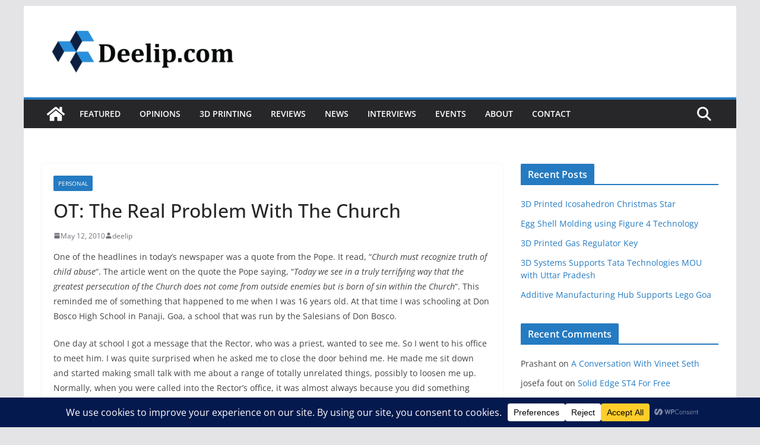

--- FILE ---
content_type: text/html; charset=utf-8
request_url: https://disqus.com/embed/comments/?base=default&f=deelip&t_i=2341%20http%3A%2F%2Fwww.deelip.com%2F%3Fp%3D2341&t_u=https%3A%2F%2Fdeelip.com%2Fot-the-real-problem-with-the-church%2F&t_e=OT%3A%20The%20Real%20Problem%20With%20The%20Church&t_d=%0A%09%09%09OT%3A%20The%20Real%20Problem%20With%20The%20Church%09%09&t_t=OT%3A%20The%20Real%20Problem%20With%20The%20Church&s_o=default
body_size: 6579
content:
<!DOCTYPE html>

<html lang="en" dir="ltr" class="not-supported type-">

<head>
    <title>Disqus Comments</title>

    
    <meta name="viewport" content="width=device-width, initial-scale=1, maximum-scale=1, user-scalable=no">
    <meta http-equiv="X-UA-Compatible" content="IE=edge"/>

    <style>
        .alert--warning {
            border-radius: 3px;
            padding: 10px 15px;
            margin-bottom: 10px;
            background-color: #FFE070;
            color: #A47703;
        }

        .alert--warning a,
        .alert--warning a:hover,
        .alert--warning strong {
            color: #A47703;
            font-weight: bold;
        }

        .alert--error p,
        .alert--warning p {
            margin-top: 5px;
            margin-bottom: 5px;
        }
        
        </style>
    
    <style>
        
        html, body {
            overflow-y: auto;
            height: 100%;
        }
        

        #error {
            display: none;
        }

        .clearfix:after {
            content: "";
            display: block;
            height: 0;
            clear: both;
            visibility: hidden;
        }

        
    </style>

</head>
<body>
    

    
    <div id="error" class="alert--error">
        <p>We were unable to load Disqus. If you are a moderator please see our <a href="https://docs.disqus.com/help/83/"> troubleshooting guide</a>. </p>
    </div>

    
    <script type="text/json" id="disqus-forumData">{"session":{"canModerate":false,"audienceSyncVerified":false,"canReply":true,"mustVerify":false,"recaptchaPublicKey":"6LfHFZceAAAAAIuuLSZamKv3WEAGGTgqB_E7G7f3","mustVerifyEmail":false},"forum":{"aetBannerConfirmation":null,"founder":"121742","twitterName":"DeelipMenezes","commentsLinkOne":"1 Comment","guidelines":null,"disableDisqusBrandingOnPolls":false,"commentsLinkZero":"0 Comments","disableDisqusBranding":false,"id":"deelip","createdAt":"2008-12-27T02:07:48.317281","category":null,"aetBannerEnabled":false,"aetBannerTitle":null,"raw_guidelines":null,"initialCommentCount":null,"votingType":null,"daysUnapproveNewUsers":null,"installCompleted":true,"moderatorBadgeText":null,"commentPolicyText":null,"aetEnabled":false,"channel":null,"sort":1,"description":"\u003cp>My Views about the CAD (Computer Aided Design) Software Industry\u003c/p>","organizationHasBadges":true,"newPolicy":true,"raw_description":"My Views about the CAD (Computer Aided Design) Software Industry","customFont":null,"language":"en","adsReviewStatus":0,"commentsPlaceholderTextEmpty":null,"daysAlive":0,"forumCategory":null,"linkColor":null,"colorScheme":"auto","pk":"69258","commentsPlaceholderTextPopulated":null,"permissions":{},"commentPolicyLink":null,"aetBannerDescription":null,"favicon":{"permalink":"https://disqus.com/api/forums/favicons/deelip.jpg","cache":"https://c.disquscdn.com/uploads/forums/6/9258/favicon.png"},"name":"Deelip.com","commentsLinkMultiple":"{num} Comments","settings":{"threadRatingsEnabled":false,"adsDRNativeEnabled":false,"behindClickEnabled":false,"disable3rdPartyTrackers":false,"adsVideoEnabled":false,"adsProductVideoEnabled":false,"adsPositionBottomEnabled":false,"ssoRequired":false,"contextualAiPollsEnabled":false,"unapproveLinks":true,"adsPositionRecommendationsEnabled":false,"adsEnabled":false,"adsProductLinksThumbnailsEnabled":false,"hasCustomAvatar":false,"organicDiscoveryEnabled":false,"adsProductDisplayEnabled":false,"adsProductLinksEnabled":false,"audienceSyncEnabled":false,"threadReactionsEnabled":false,"linkAffiliationEnabled":true,"adsPositionAiPollsEnabled":false,"disableSocialShare":false,"adsPositionTopEnabled":false,"adsProductStoriesEnabled":false,"sidebarEnabled":false,"adultContent":false,"allowAnonVotes":false,"gifPickerEnabled":true,"mustVerify":true,"badgesEnabled":false,"mustVerifyEmail":true,"allowAnonPost":true,"unapproveNewUsersEnabled":false,"mediaembedEnabled":true,"aiPollsEnabled":false,"userIdentityDisabled":false,"adsPositionPollEnabled":false,"discoveryLocked":false,"validateAllPosts":false,"adsSettingsLocked":false,"isVIP":false,"adsPositionInthreadEnabled":false},"organizationId":53382,"typeface":"auto","url":"http://www.deelip.com/","daysThreadAlive":0,"avatar":{"small":{"permalink":"https://disqus.com/api/forums/avatars/deelip.jpg?size=32","cache":"//a.disquscdn.com/1768293611/images/noavatar32.png"},"large":{"permalink":"https://disqus.com/api/forums/avatars/deelip.jpg?size=92","cache":"//a.disquscdn.com/1768293611/images/noavatar92.png"}},"signedUrl":"http://disq.us/?url=http%3A%2F%2Fwww.deelip.com%2F&key=rv3JVkeC5Lnvv92ehWts7w"}}</script>

    <div id="postCompatContainer"><div class="comment__wrapper"><div class="comment__name clearfix"><img class="comment__avatar" src="//a.disquscdn.com/1768293611/images/noavatar92.png" width="32" height="32" /><strong><a href="">John Evans</a></strong> &bull; 15 years ago
        </div><div class="comment__content"><p>There is a problem, I won't deny that.  (I thought you were heading in the wrong direction with your article, but you tied it in quite nicely.<br>I am not Catholic so I cannot weigh in on the problems therein, but I discuss children (I have 2).  I use Japan as a reference here, to mention how children are urged to make major decisions early in life.  I think however, these are staged throughout their development.  They can still shift gears, but are encouraged to make sound judgements early on.  <br>There are pitfalls to having children wait too long before making important decisions about the future, but this would make for a HUGE discussion.<br>As for the call of the Lord, there needs to be sound direction from the top in the church about what this is, and how it should be thought out.  The church should demand interviews with those for and against it.  Too often we hear about the call, and get caught up in it emotionally.  <br>I think we can employ the John Evans method: Immerse the 16 year olds in all the [decent] activities that they will have as Christians in their life. Girls, Various activities, and social venues, and more Girls.  Then take it all away immediately and then immerse them in the life [and drudgery] of a Priest's life.<br>That will shake out quite a bit.  Don't just tell them; let them spend the a few days with Betty Sue, at the lake and with their friends, and take them shopping for some new threads.  Then take it all away. ;-)<br>I'm not saying don't do it. We need GOOD guidance and people who have dedicated themselves to that call.  But like you said, we need those who do not regret their decision, and a system that does not punish [but encourages] those who decide not to enter the priesthood. </p></div></div><div class="comment__wrapper"><div class="comment__name clearfix"><img class="comment__avatar" src="https://c.disquscdn.com/uploads/users/12/1742/avatar92.jpg?1426589321" width="32" height="32" /><strong><a href="">Deelip Menezes</a></strong> &bull; 15 years ago
        </div><div class="comment__content"><p>I like the John Evans method. Do you happen to have pull in the Vatican? ;-)</p></div></div><div class="comment__wrapper"><div class="comment__name clearfix"><img class="comment__avatar" src="//a.disquscdn.com/1768293611/images/noavatar92.png" width="32" height="32" /><strong><a href="">cadguy</a></strong> &bull; 15 years ago
        </div><div class="comment__content"><p>John - this approach is used by the Amish in rural PA. The Amish kids are exposed to the outer world and are given a choice at the age of 18 whether to follow the Amish way or not. I was told that 80% choose the Amish way.</p><p>But there is a bias. The level of education of an 18 year old Amish kid is same as 8th Grade. So no wonder many don't leave even after being exposed to outside world.</p><p>I feel many catholic kids who become priests are "groomed" from childhood. So there is very little to choose. Deelip was lucky that he was a random pick - no grooming - so he escaped :-)</p></div></div><div class="comment__wrapper"><div class="comment__name clearfix"><img class="comment__avatar" src="https://c.disquscdn.com/uploads/users/74/5315/avatar92.jpg?1343376463" width="32" height="32" /><strong><a href="">Marijn </a></strong> &bull; 15 years ago
        </div><div class="comment__content"><p>So the Brainwashing failed on you? <br>Thank (not) god for this.<br>I'm not going into a religion discussion on the internet because that is stupid. </p></div></div><div class="comment__wrapper"><div class="comment__name clearfix"><img class="comment__avatar" src="https://c.disquscdn.com/uploads/users/12/1742/avatar92.jpg?1426589321" width="32" height="32" /><strong><a href="">Deelip Menezes</a></strong> &bull; 15 years ago
        </div><div class="comment__content"><p>There was no brainwashing. I believe the Rector was simply fishing around.</p><p>Don't get me wrong. I got some of my best values in that school. I hope to one day put my two boys in that very same school.</p></div></div><div class="comment__wrapper"><div class="comment__name clearfix"><img class="comment__avatar" src="//a.disquscdn.com/1768293611/images/noavatar92.png" width="32" height="32" /><strong><a href="">randallnewton</a></strong> &bull; 15 years ago
        </div><div class="comment__content"><p>[Sigh]. We've talked very little in person about our faith. There's so much more to "the church" than the Roman Catholic church. And that's all I'll say here. </p></div></div><div class="comment__wrapper"><div class="comment__name clearfix"><img class="comment__avatar" src="//a.disquscdn.com/1768293611/images/noavatar92.png" width="32" height="32" /><strong><a href="">cadguy</a></strong> &bull; 15 years ago
        </div><div class="comment__content"><p>I can think of a parallel between commitment to priesthood and companies' adoption of a CAD package :-).</p><p>There is a "lock in" in both  scenarios. Getting out involves an expense. There is a lot of pain for the practitioner if the decision was made by top management (parents or priest) and is perceived to be wrong by the practitioner at a later date.</p><p>I wonder what frustrated engineers in large companies do when they don't like the CAD package used by their firm - find another job or put up with it?</p></div></div><div class="comment__wrapper"><div class="comment__name clearfix"><img class="comment__avatar" src="https://c.disquscdn.com/uploads/users/12/1742/avatar92.jpg?1426589321" width="32" height="32" /><strong><a href="">Deelip Menezes</a></strong> &bull; 15 years ago
        </div><div class="comment__content"><p>Wow! Maybe I should remove the "OT" from the title of this post. ;-)</p></div></div><div class="comment__wrapper"><div class="comment__name clearfix"><img class="comment__avatar" src="https://c.disquscdn.com/uploads/users/256/3212/avatar92.jpg?1524824913" width="32" height="32" /><strong><a href="">stevejohnsonCAD</a></strong> &bull; 15 years ago
        </div><div class="comment__content"><p>Waiting for Paul to come in and draw parallels between priestly vows and Autodesk's EULA...</p><p>;)</p></div></div><div class="comment__wrapper"><div class="comment__name clearfix"><img class="comment__avatar" src="//a.disquscdn.com/1768293611/images/noavatar92.png" width="32" height="32" /><strong><a href="">cadguy</a></strong> &bull; 15 years ago
        </div><div class="comment__content"><p>Find another job or put up with it and go after young interns :-))</p></div></div><div class="comment__wrapper"><div class="comment__name clearfix"><img class="comment__avatar" src="https://c.disquscdn.com/uploads/users/142/8247/avatar92.jpg?1281549414" width="32" height="32" /><strong><a href="">Ralph Grabowski</a></strong> &bull; 15 years ago
        </div><div class="comment__content"><p>Age 16? Ha! That's nothing. In Germany, all school children have to pick their future life of employment at age 14. My cousin's son, for instance, picked tax lawyer.</p><p>But it doesn't have to be as old as 14. In grade 4, one of my daughters realized she wanted to be a teacher; she is one year away from her certification. My other daughter was exceptional at art in Kindergarten; she is halfway through her Bachelors in fine art. My son, however, is still puzzling things through at age 23.</p><p>In your case, I think the priest may well have just been asking you to consider his profession. I do the same with my own kids, but none want to be a writer. "Too boring!" they say.</p><p>As for lack of marriage being a problem for problem priests, nah. The issue is that perverts go where there is a ready supply of victims. Here in Canada, we have currently in the news a married hockey coach, and a public school teacher, both of who were diddling with youths. In the case of the teacher, the school board moved him from school to school, as complaints surfaced.<br></p></div></div><div class="comment__wrapper"><div class="comment__name clearfix"><img class="comment__avatar" src="https://c.disquscdn.com/uploads/users/12/1742/avatar92.jpg?1426589321" width="32" height="32" /><strong><a href="">Deelip Menezes</a></strong> &bull; 15 years ago
        </div><div class="comment__content"><p>Ralph: "The issue is that perverts go where there is a ready supply of victims."<br><br>That's like putting the cart before the horse. You cannot join the priesthood by doing some crash course, submitting an application and appearing for an interview, like you would to do become a school teacher. I highly doubt that boys in their teens realize that they want to become perverts and go join a seminary.</p></div></div><div class="comment__wrapper"><div class="comment__name clearfix"><img class="comment__avatar" src="https://c.disquscdn.com/uploads/users/142/8247/avatar92.jpg?1281549414" width="32" height="32" /><strong><a href="">Ralph Grabowski</a></strong> &bull; 15 years ago
        </div><div class="comment__content"><p>My mistake. I didn't realise that men could only become priests by applying in their teens.</p></div></div><div class="comment__wrapper"><div class="comment__name clearfix"><img class="comment__avatar" src="//a.disquscdn.com/1768293611/images/noavatar92.png" width="32" height="32" /><strong><a href="">Tony</a></strong> &bull; 15 years ago
        </div><div class="comment__content"><p>There's  a US Navy saying: "Avoid talking about religion or politics in the wardroom", because doing that invariably leads to heated discussions.</p><p>I'll just make a few notes:<br>1.  Pedophiles are a major problem in many organizations, including schools (I've seen plenty of cases just checking the local paper) and non-Catholic churches<br>2.  Although I'm pretty sure the Vatican tries to impose some rules, priestly formation is handled on a local level, e.g. by the diocese or order.  And, at least in the US, a fair number of priests started at older ages.<br>3.  It takes a long time to become a priest or religious, and there is ample time to leave -- and it's OK to leave (one of my sisters spent a couple happy years in a convent, but decided she didn't have the vocation and is now happily married)</p></div></div><div class="comment__wrapper"><div class="comment__name clearfix"><img class="comment__avatar" src="https://c.disquscdn.com/uploads/users/163/8499/avatar92.jpg?1767560574" width="32" height="32" /><strong><a href="">murda</a></strong> &bull; 15 years ago
        </div><div class="comment__content"><p>It is okay to leave, but orders of the Catholic traditions don't provide severance benefits that're part of employment packages in other fields, which can be devastating to the prospects of a secular life, as can prisoner-like institutionalisation.</p></div></div><div class="comment__wrapper"><div class="comment__name clearfix"><img class="comment__avatar" src="https://c.disquscdn.com/uploads/users/142/8247/avatar92.jpg?1281549414" width="32" height="32" /><strong><a href="">Ralph Grabowski</a></strong> &bull; 15 years ago
        </div><div class="comment__content"><p>Not so different from those of us who are self-employed. No benefits, no severance, no unemployment insurance, locked like a prisoner to our work -- the list goes on.</p></div></div><div class="comment__wrapper"><div class="comment__name clearfix"><img class="comment__avatar" src="//a.disquscdn.com/1768293611/images/noavatar92.png" width="32" height="32" /><strong><a href="">murda</a></strong> &bull; 15 years ago
        </div><div class="comment__content"><p>A friend was a monk in the Brotherhood of Saint Patrick from adolescence until his late forties, thirty years, give or take.  He withdrew from the order.  Unequipped for "civilian" life financially, emotionally and materially, and unsupported to the point of abandonment by the order and the church, he took his own life.  The church's final concession was to  ignore his suicide to allow his family to bury him in consecrated ground.  You have the option of putting something aside for the just-in-case, if you can.   The church doesn't allow that.</p></div></div><div class="comment__wrapper"><div class="comment__name clearfix"><img class="comment__avatar" src="https://c.disquscdn.com/uploads/users/12/1742/avatar92.jpg?1426589321" width="32" height="32" /><strong><a href="">Deelip Menezes</a></strong> &bull; 15 years ago
        </div><div class="comment__content"><p>According to the 2004 John Jay Report, 4% of the priests in active ministry had allegations of child abuse against them. Almost 70% of them were ordained before 1970.</p></div></div><div class="comment__wrapper"><div class="comment__name clearfix"><img class="comment__avatar" src="https://c.disquscdn.com/uploads/users/142/8247/avatar92.jpg?1281549414" width="32" height="32" /><strong><a href="">Ralph Grabowski</a></strong> &bull; 15 years ago
        </div><div class="comment__content"><p>A neighbour experienced a similar story last week. His self-employed nephew got his business tangled with the Hell's Angels, who began extorting more money by threatening his daughter. Unable to cope any longer, he committed suicide last week. Since he had such deep financial problems, he was unable to set aside anything for his family.</p></div></div></div>


    <div id="fixed-content"></div>

    
        <script type="text/javascript">
          var embedv2assets = window.document.createElement('script');
          embedv2assets.src = 'https://c.disquscdn.com/embedv2/latest/embedv2.js';
          embedv2assets.async = true;

          window.document.body.appendChild(embedv2assets);
        </script>
    



    
</body>
</html>
